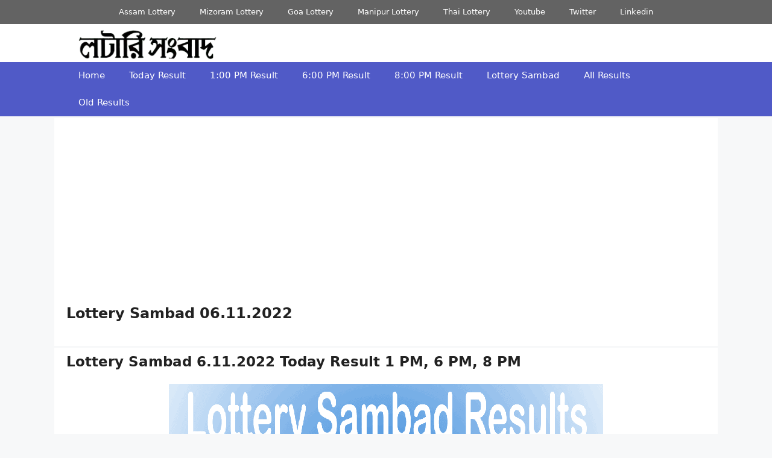

--- FILE ---
content_type: text/html; charset=utf-8
request_url: https://www.google.com/recaptcha/api2/aframe
body_size: 264
content:
<!DOCTYPE HTML><html><head><meta http-equiv="content-type" content="text/html; charset=UTF-8"></head><body><script nonce="TJcoLwh3Qb2bA3fripwu5Q">/** Anti-fraud and anti-abuse applications only. See google.com/recaptcha */ try{var clients={'sodar':'https://pagead2.googlesyndication.com/pagead/sodar?'};window.addEventListener("message",function(a){try{if(a.source===window.parent){var b=JSON.parse(a.data);var c=clients[b['id']];if(c){var d=document.createElement('img');d.src=c+b['params']+'&rc='+(localStorage.getItem("rc::a")?sessionStorage.getItem("rc::b"):"");window.document.body.appendChild(d);sessionStorage.setItem("rc::e",parseInt(sessionStorage.getItem("rc::e")||0)+1);localStorage.setItem("rc::h",'1769105546178');}}}catch(b){}});window.parent.postMessage("_grecaptcha_ready", "*");}catch(b){}</script></body></html>